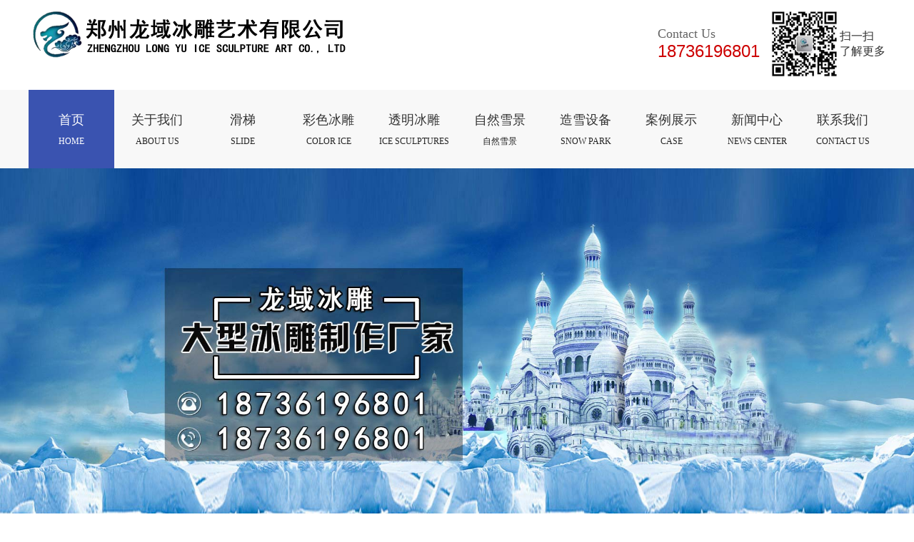

--- FILE ---
content_type: text/html
request_url: http://longyubingdiao.com/news/newsshow_1100.html
body_size: 15725
content:

<!DOCTYPE html>

<html lang="en"><head><meta http-equiv="Content-Type" content="text/html; charset=gb2312">
    
    <meta name="viewport" content="width=device-width, initial-scale=1.0">
    <meta http-equiv="X-UA-Compatible" content="ie=edge">
   <title>降魔降世_郑州龙域冰雕艺术有限公司</title>
    
    <meta name="keywords" content="降魔降世">
    
    <meta name="description" content="降魔降世">
    <link rel="stylesheet" href="/templates/images/jquery.bxslider.css">
    <link rel="stylesheet" href="/templates/images/animate.min.css">
    <link rel="stylesheet" href="/templates/images/index.css">
   <script src="/templates/images/jquery-1.11.3.min.js"></script>
    <script src="/templates/images/wow.min.js"></script>
    <script src="/templates/images/jquery.bxslider.js"></script>
    <script src="/templates/images/index.js"></script>
    <link href="/templates/images/animate.css" rel="stylesheet" type="text/css">
    <script type="text/javascript" src="/templates/images/wow.min.js"></script>
    <link href="/templates/images/style.css" rel="stylesheet" type="text/css">
  </head>
<body>
    <div class="page">
       <script type="text/javascript">

function browserRedirect() { 

var sUserAgent= navigator.userAgent.toLowerCase(); 

var bIsIpad= sUserAgent.match(/ipad/i) == "ipad"; 

var bIsIphoneOs= sUserAgent.match(/iphone os/i) == "iphone os"; 

var bIsMidp= sUserAgent.match(/midp/i) == "midp"; 

var bIsUc7= sUserAgent.match(/rv:1.2.3.4/i) == "rv:1.2.3.4"; 

var bIsUc= sUserAgent.match(/ucweb/i) == "ucweb"; 

var bIsAndroid= sUserAgent.match(/android/i) == "android"; 

var bIsCE= sUserAgent.match(/windows ce/i) == "windows ce"; 

var bIsWM= sUserAgent.match(/windows mobile/i) == "windows mobile"; 

if (bIsIpad || bIsIphoneOs || bIsMidp || bIsUc7 || bIsUc || bIsAndroid || bIsCE || bIsWM) { 

window.location.href= '/mobile'+window.location.pathname; 

} else { 



} 

} 

browserRedirect(); 

</script>  
<header class="header">
            <div class="inner cb">
                <div class="logo fl">
                    <img src="/templates/images/20190625153008_96338.png">
                </div>
                <div class="fr cb right-container">
                    <div class="fl left">
                        <div class="table">
                            <div class="table-cell">
                                <div class="title">Contact Us</div>
                                <!-- 也可以直接放图 -->
                                
                                <div class="text">18736196801</div>
                            </div>
                        </div>
                    </div>
                    <div class="fl img_wrap center">
                        
                        <img src="/templates/images/20190625103947_72720.jpg" alt="" width="100" height="100" title="" align="">
                       
                    </div>
                    <div class="fl right">
                        <div class="table">
                            <div class="table-cell">
                                扫一扫<br>
                                了解更多
                            </div>
                        </div>
                    </div>
                </div>
            </div>
        </header>
        <div class="nav">
            <div class="inner cb">
                <div class="item active">
                    <a href="/">
                        <div class="table">
                            <div class="table-cell">
                                <div class="cn">首页</div>
                                <div class="en">Home</div>
                            </div>
                        </div>
                    </a>
                </div>
                
                                <div class="item ">
                    <a href="/aboutus/about_36.html">
                        <div class="table">
                            <div class="table-cell">
                                <div class="cn">关于我们</div>
                                <div class="en">About Us</div>
                            </div>
                        </div>
                    </a>
                </div> 
              <div class="item ">
                    <a href="/product/product_6_1.html">
                        <div class="table">
                            <div class="table-cell">
                                <div class="cn">滑梯</div>
                                <div class="en">slide</div>
                            </div>
                        </div>
                    </a>
                </div>
            
              <div class="item ">
                    <a href="/product/product_9_1.html">
                        <div class="table">
                            <div class="table-cell">
                                <div class="cn">彩色冰雕</div>
                                <div class="en">Color ice</div>
                            </div>
                        </div>
                    </a>
                </div>
            
              <div class="item ">
                    <a href="/product/product_2_1.html">
                        <div class="table">
                            <div class="table-cell">
                                <div class="cn">透明冰雕</div>
                                <div class="en">ice sculptures</div>
                            </div>
                        </div>
                    </a>
                </div>
            
              <div class="item ">
                    <a href="/product/product_11_1.html">
                        <div class="table">
                            <div class="table-cell">
                                <div class="cn">自然雪景</div>
                                <div class="en">自然雪景</div>
                            </div>
                        </div>
                    </a>
                </div>
            
                                <div class="item ">
                    <a href="/news/news_126_1.html">
                        <div class="table">
                            <div class="table-cell">
                                <div class="cn">造雪设备</div>
                                <div class="en">Snow Park</div>
                            </div>
                        </div>
                    </a>
                </div>
                                <div class="item ">
                    <a href="/news/news_125_1.html">
                        <div class="table">
                            <div class="table-cell">
                                <div class="cn">案例展示</div>
                                <div class="en">Case</div>
                            </div>
                        </div>
                    </a>
                </div>
                                <div class="item ">
                    <a href="/news/news_31_1.html">
                        <div class="table">
                            <div class="table-cell">
                                <div class="cn">新闻中心</div>
                                <div class="en">News Center</div>
                            </div>
                        </div>
                    </a>
                </div>
                                <div class="item ">
                    <a href="/aboutus/about_52.html">
                        <div class="table">
                            <div class="table-cell">
                                <div class="cn">联系我们</div>
                                <div class="en">Contact Us</div>
                            </div>
                        </div>
                    </a>
                </div>   
          </div>
        </div>
        <!--  -->
        <div class="banner">
            <div class="slider7">
            
                
               <div class="slide">
                    <img src="/templates/images/20190703102221_84157.jpg">
                </div>
                
               <div class="slide">
                    <img src="/templates/images/20190703092755_28042.jpg">
                </div>
                               
                            
                            </div>
        </div>
       
		

		<div class="s_gsjj_title" style="padding-top: 59px;">
			<div class="mx fadeInDown animated" style="visibility: visible; animation-name: fadeInDown;">
				<div class="s_gsjj_title_zw">
					案例展示
				</div>
				<div class="s_gsjj_title_hg" style="background-color:#3a53b0"></div>
				<div class="s_gsjj_title_ye">Long Yu</div>
				<div class="s_gsjj_title_jianjie">
					创作理念和灵感来自对大自然的聆听与体会
				</div>
			</div>
			<!-- 分类 -->
			
		</div>
		<div class="n_show_zt">
			<!-- 头 -->
			<div class="n_show_zt_title">
				<div class="n_show_zt_titles mx fadeInLeft">
					降魔降世
				</div>
				<div class="n_show_zt_qt mx fadeInRight">
					<div class="n_show_zt_sqs">
						发布时间:2021-5-30
					</div>
					<div class="n_show_zt_sqs">
						阅读:324
					</div>
				</div>
			</div>
			<!-- 主体 -->
			<div class="n_show_con mx lightSpeedIn2">
				<p style="text-align:center"><img src="/UploadFiles/2021530171924750.jpg"></p>
			</div>
			<!-- 翻页 -->
	       	<div class="p_shoe_fy mx fadeInUp">
	          <div class="l" style="background-color: #3a53b0;padding: 5px 13px;">
	            <a href="/news/newsshow_1099.html"><span class="zxq-jt"></span>上一条:城堡墙</a>
        
	            	          </div>
	          <div class="r" style="background-color: #181a1d;padding: 5px 13px;float:right">
	            	             <a href="/news/newsshow_1101.html">下一条:<span>恐龙</span><span class="xq-jt"></span></a>
         
	            	          </div>
	          <div class="clear"></div>
	        </div>
		</div>
		<script>
		$(document).ready(function(e) {
		  
		  //延时加载动画插件配置
		  var wow = new WOW({
		    boxClass: 'mx',
		    animateClass: 'animated',
		    offset: 0,
		    mobile: true,
		    live: true
		  });
		  wow.init();
		})
	</script>
		<!--内容 结束--> 
		<!--底部 开始-->
		  <div class="bot_top">
            <div class="bot_top_s">
                告诉我们您的需求
            </div>
            <div class="bot_top_z">
               如果您有好的场地或资源，可以牵手【龙域】合作投资
            </div>
            <a href="/aboutus/about_52.html">
                <div class="bot_top_x">
                    联系我们
                </div>
            </a>
        </div>
        <!--  -->
        <div class="bot_bottom">
            <div class="bot_bottom_top cb">
                <div class="fl bot_bottom_top_l">
                    <div class="bot_bottom_top_l_lanmu">

                        <a href="/">
                            <div class="l bot_bottom_top_l_lanmus">
                                首页
                            </div>
                        </a>
                        
                                                <a href="/aboutus/about_36.html">
                            <div class="l bot_bottom_top_l_lanmus">
                                关于龙域
                            </div>
                        </a> 
          <a href="/product/product_6_1.html">
                            <div class="l bot_bottom_top_l_lanmus">
                                滑梯
                            </div>
                        </a>
            
          <a href="/product/product_9_1.html">
                            <div class="l bot_bottom_top_l_lanmus">
                                彩色冰雕
                            </div>
                        </a>
            
          <a href="/product/product_2_1.html">
                            <div class="l bot_bottom_top_l_lanmus">
                                透明冰雕
                            </div>
                        </a>
            
          <a href="/product/product_11_1.html">
                            <div class="l bot_bottom_top_l_lanmus">
                                自然雪景
                            </div>
                        </a>
            
                                                
                                 
                                                <a href="/news/news_126_1.html">
                            <div class="l bot_bottom_top_l_lanmus">
                                造雪设备
                            </div>
                        </a>
                                                <a href="/news/news_125_1.html">
                            <div class="l bot_bottom_top_l_lanmus">
                                案例展示
                            </div>
                        </a>
                                                <a href="/news/news_31_1.html">
                            <div class="l bot_bottom_top_l_lanmus">
                                新闻中心
                            </div>
                        </a>
                                                <a href="/aboutus/about_52.html">
                            <div class="l bot_bottom_top_l_lanmus">
                                联系我们
                            </div>
                        </a>
                  </div>
                    <div class="bot_bottom_top_l_xx">
                        <div id="botbj">
                            <div id="bot">
                                <p>
                                </p>
                               
                                
                                <p>
                                    <br>
                                    QQ：858462736<span> </span>邮箱：858462736@qq.com<br>
                                </p>
                                <div>
                                    <br>
                                </div>
                                <p></p>
                                <p>
                                    <br>
                                </p>
                                <p></p>
                            </div>
                        </div>
                    </div>
                </div>
                <div class="fr bot_bottom_top_r">
                    <div class="l bot_bottom_top_r_z">
                        <div class="bot_bottom_top_r_z_title">
                            联系我们
                        </div>

                        <div class="bot_bottom_top_r_z_dh">
                            18736196801
                        </div>
                        <div class="bot_bottom_top_r_z_sj">
                            周一至周五9:30-18:00
                        </div>
                    </div>

                    <div class="l bot_bottom_top_r_y">
                       
                        
                        <img src="/templates/images/20190625103947_72720.jpg" alt="" width="100" height="100" title="" align="">
                    </div>
                </div>
                
            </div>

            <div class="bot_bottoms">
               <p>版权所有：郑州龙域冰雕艺术有限公司&nbsp; &nbsp; &nbsp; &nbsp;&nbsp;<a href="https://beian.miit.gov.cn/" target="_blank">豫ICP备2021015106号-1</a></p>
            </div>
        </div>
    </div>

</body></html>

--- FILE ---
content_type: text/css
request_url: http://longyubingdiao.com/templates/images/index.css
body_size: 16958
content:
@charset "gb2312";
/*  */
* {
  padding: 0;
  margin: 0;
  -webkit-box-sizing: border-box;
  -moz-box-sizing: border-box;
  box-sizing: border-box;
}

body {
  -webkit-font-smoothing: antialiased;
  -moz-osx-font-smoothing: grayscale;
  font-family: "Microsoft Yahei";
}

body,
html {
  background: #fff;
  min-width: 1200px;
}

img {
  border-width: 0;
  border: none;
  display: block;
  margin: 0 auto;
}

input:not([type="radio"]),
input:not([type="file"]),
button,
textarea {
  outline: none;
  -moz-appearance: none;
  appearance: none;
  -webkit-appearance: none;
}

ul,
ol,
li,
dl,
dt,
dd {
  list-style: none;
}

a {
  color: inherit;
  text-decoration: none;
  -webkit-tap-highlight-color: rgba(255, 255, 255, 0);
  -webkit-user-select: none;
  -moz-user-focus: none;
  -moz-user-select: none;
}

.fl {
  float: left;
}

.fr {
  float: right;
}

.cb:after {
  clear: both;
  content: "";
  display: block;
}

.cb:before {
  clear: both;
  content: "";
  display: block;
}

.inner {
  width: 1200px;
  margin: 0 auto;
}

.bgcc {
  background-position: center;
  background-repeat: no-repeat;
  background-size: cover;
}

.table {
  display: table;
  width: 100%;
  height: 100%;
}

.table .table-cell {
  display: table-cell;
  width: 100%;
  height: 100%;
  vertical-align: middle;
}

.page {
  position: relative;
  overflow: hidden;
}

.img_wrap img {
  width: 100%;
  height: 100%;
}

.header {
  padding-top: 13px;
  padding-bottom: 15px;
}

.header .right-container {
  height: 98px;
}

.header .right-container .left {
  height: 100%;
}

.header .right-container .left .title {
  font-size: 18px;
  font-family: MicrosoftYaHei;
  font-weight: 400;
  color: #646464;
}

.header .right-container .left .text {
  font-size: 24px;
  font-family: HeitiEG-Ultra-GB, Arial, Helvetica, sans-serif;
  font-weight: normal;
  color: #cd0000;
}

.header .right-container .center {
  width: 98px;
  height: 98px;
  margin: 0 1px 0 13px;
}

.header .right-container .right {
  height: 100%;
  font-size: 16px;
  font-family: MicrosoftYaHei;
  font-weight: 400;
  color: #333333;
}

.nav {
  height: 110px;
  background: #f8f8f8;
  text-align: center;
}

.nav .inner {
  height: 100%;
}

.nav .item {
  width: 10%;
  float: left;
  height: 100%;
  -webkit-transition: 0.5s;
  -o-transition: 0.5s;
  transition: 0.5s;
  position: relative;
  z-index: 2;
}

.nav .item::after {
  -webkit-transition: 0.5s;
  -o-transition: 0.5s;
  transition: 0.5s;
  position: absolute;
  top: 0;
  width: 100%;
  height: 0;
  display: block;
  left: 0;
  content: '';
  z-index: -1;
  background: #3A53B0;
}

.nav .item.active .cn,
.nav .item.active .en, .nav .item:hover .cn,
.nav .item:hover .en {
  color: #fff;
}

.nav .item.active::after, .nav .item:hover::after {
  height: 100%;
}

.nav .item .cn {
  font-size: 18px;
  color: #333333;
  line-height: 35px;
  -webkit-transition: 0.5s;
  -o-transition: 0.5s;
  transition: 0.5s;
}

.nav .item .en {
  color: #222222;
  font-size: 12px;
  line-height: 24px;
  -webkit-transition: 0.5s;
  -o-transition: 0.5s;
  transition: 0.5s;
}

.banner .bx-controls {
  position: absolute;
  bottom: 0;
  width: 100%;
}

.banner .bx-wrapper .bx-pager,
.banner .bx-wrapper .bx-controls-auto {
  bottom: 0;
}

.banner .bx-wrapper .bx-pager .bx-pager-link {
  width: 9px;
  height: 9px;
  background: #c19f53;
  border-radius: 50%;
  opacity: 1;
}

.banner .bx-wrapper .bx-pager .bx-pager-link.active {
  background: #fff;
}

.banner-down {
  position: relative;
  background-position: center bottom;
  background-repeat: no-repeat;
}

.banner-down .inner {
  position: relative;
  padding-top: 121px;
  min-height: 340px;
  text-align: center;
}

.banner-down .item {
  width: 254px;
  height: 222px;
  position: relative;
  display: inline-block;
  margin: 0 30px;
}

.banner-down .item:nth-of-type(1) {
  left: 0;
  position: absolute;
  top: -106px;
  margin: 0;
}

.banner-down .item:nth-of-type(2) {
  left: 316px;
  position: absolute;
  top: -106px;
  margin: 0;
}

.banner-down .item:nth-of-type(3) {
  left: 643px;
  position: absolute;
  top: -106px;
  margin: 0;
}

.banner-down .item:nth-of-type(4) {
  left: 957px;
  position: absolute;
  top: -106px;
  margin: 0;
}

.banner-down .item .img_wrap {
  width: 254px;
  height: 222px;
}

.banner-down .item .text-container {
  position: absolute;
  background: url("banner_down_text_bg.png");
  width: 198px;
  height: 70px;
  bottom: 12px;
  left: 26px;
  text-align: center;
  font-size: 20px;
  font-family: MicrosoftYaHei;
  font-weight: 400;
  color: white;
  line-height: 29px;
}

/*  */
.en {
  text-transform: uppercase;
}

.company {
  margin-top: 100px;
  padding-bottom: 53px;
  background-position: center bottom;
  background-repeat: no-repeat;
}

.company .left {
  width: 682px;
}

.company img {
  margin: 0;
}

.company .more {
  width: 116px;
  height: 33px;
  background: #3A53B0;
  font-size: 14px;
  font-family: MicrosoftYaHei;
  font-weight: 400;
  color: white;
  line-height: 33px;
  text-align: center;
  margin-top: 15px;
}

.company .container {
  margin-top: 81px;
}

.company .left-title-container {
  padding-bottom: 41px;
}

.company .left-container {
  font-size: 14px;
  font-family: MicrosoftYaHei;
  font-weight: 400;
  color: #353333;
  line-height: 41px;
}

.company .right {
  width: 453px;
  height: 536px;
  position: relative;
}

.company .right .bg {
  width: 407px;
  height: 510px;
  background: #e1e1e1;
  position: absolute;
  bottom: 1px;
  left: -9px;
}

.company .bx-wrapper .bx-pager,
.company .bx-wrapper .bx-controls-auto {
  bottom: 50px;
  text-align: left;
  padding: 0 20px;
}

.company .bx-wrapper .bx-pager.bx-default-pager a {
  width: 44px;
  height: 2px;
  border-radius: 0;
  background: #1C1C1C;
}

.company .bx-wrapper .bx-pager.bx-default-pager a:hover {
  background: #00a388;
}

.company .bx-wrapper .bx-pager.bx-default-pager a.active {
  background: #00a388;
}

.index-title-line-container {
  text-align: center;
}

.index-title-line-container .cn {
  line-height: 57px;
  font-size: 36px;
  font-family: MicrosoftYaHei-Bold;
  font-weight: bold;
  color: #1b2228;
}

.index-title-line-container .line {
  height: 1px;
  background: #efefef;
}

.index-title-line-container .line .line2 {
  width: 49px;
  height: 2px;
  margin: 0 auto;
  background: #3A53B0;
}

.index-title-line-container .en {
  line-height: 29px;
  font-size: 15px;
  font-family: BigruixianLightGB40;
  font-weight: 400;
  color: black;
}

.index-title-line-container .title-text {
  text-align: center;
  line-height: 24px;
  font-size: 16px;
  font-family: MicrosoftYaHei;
  font-weight: 400;
  color: #989898;
}

.title-container {
  text-align: center;
}

.title-container .cn {
  font-size: 36px;
  font-family: MicrosoftYaHei-Bold;
  font-weight: bold;
  color: #eac773;
  line-height: 70px;
}

.title-container .cn span {
  color: #fff;
}

.title-container .line {
  height: 1px;
  background: #282A28;
}

.title-container .line .line2 {
  width: 49px;
  height: 2px;
  background: #eac773;
  margin: 0 auto;
}

.title-container .title-text {
  line-height: 32px;
  margin-top: 5px;
  font-size: 16px;
  font-family: MicrosoftYaHei;
  font-weight: 400;
  color: #b1c0bd;
  opacity: 0.6;
}

.title-container .title-img {
  width: 199px;
  height: 52px;
  margin: 0 auto;
}

.pro {
  padding-top: 55px;
  padding-bottom: 24px;
}

.pro.white .title-container .cn span {
  color: #1A1A1A;
}

.pro.white .title-container .title-text {
  color: #606060;
}

.pro .pro-more {
  background: #3a53b0;
}

.pro-list-container {
  margin-top: 7px;
}

.pro-ul li {
  width: 23.75%;
  padding-top: 16.97917%;
  margin-bottom: 18px;
  float: left;
  margin-right: 1.66667%;
  border-radius: 20px;
  overflow: hidden;
  position: relative;
}

.pro-ul li a {
  position: absolute;
  top: 0;
  left: 0;
  width: 100%;
  height: 100%;
  display: block;
  border-radius: 20px;
  overflow: hidden;
}

.pro-ul li img {
  position: absolute;
  width: 100%;
  height: 100%;
}

.pro-ul li .text {
  overflow: hidden;
  word-break: keep-all;
  white-space: nowrap;
  -o-text-overflow: ellipsis;
  text-overflow: ellipsis;
  line-height: 45px;
  text-align: center;
  font-size: 18px;
  width: 100%;
  position: absolute;
  left: 0;
  bottom: 0;
  background: #efefef;
  font-family: MicrosoftYaHei;
  font-weight: 400;
  color: #1f1e24;
  z-index: 3;
}

.pro-ul li .model {
  position: absolute;
  z-index: 2;
  width: 100%;
  height: 100%;
  background: rgba(0, 0, 0, 0.57);
  -webkit-transition: 0.5s;
  -o-transition: 0.5s;
  transition: 0.5s;
  -webkit-transform: scale(0) rotateY(270deg);
  transform: scale(0) rotateY(270deg);
  text-align: center;
}

.pro-ul li .model .t1 {
  line-height: 37px;
  overflow: hidden;
  word-break: keep-all;
  white-space: nowrap;
  -o-text-overflow: ellipsis;
  text-overflow: ellipsis;
  margin-bottom: 17px;
  color: #fff;
}

.pro-ul li .model .dash-more {
  width: 111px;
  height: 27px;
  border: 1px dashed white;
  line-height: 25px;
  text-align: center;
  font-size: 12px;
  font-family: MicrosoftYaHei;
  font-weight: 400;
  color: white;
  margin: 0 auto;
}

.pro-ul li:hover .model {
  -webkit-transform: scale(1) rotateY(0deg);
  transform: scale(1) rotateY(0deg);
}

.pro-ul li:nth-of-type(4n) {
  margin-right: 0;
}

.pro-more {
  display: block;
  margin: 0 auto;
  margin-top: 24px;
  width: 116px;
  height: 33px;
  text-align: center;
  color: #fff;
  background: #eac773;
  line-height: 33px;
}

.new {
  padding-top: 48px;
  padding-bottom: 77px;
}

.new .title-text {
  margin-top: 9px;
}

.new .contianer {
  margin-top: 66px;
}

.new .contianer li {
  width: 400px;
  height: 281px;
  float: left;
  padding: 18px 25px 0 18px;
}

.new .contianer li .line {
  width: 41px;
  height: 2px;
  background: #3a53b0;
  margin-bottom: 23px;
}

.new .contianer li .title {
  line-height: 35px;
  font-size: 18px;
  color: #333;
  font-weight: bold;
  overflow: hidden;
  word-break: keep-all;
  white-space: nowrap;
  -o-text-overflow: ellipsis;
  text-overflow: ellipsis;
}

.new .contianer li .text {
  margin-top: 9px;
  line-height: 30px;
  height: 120px;
  overflow: hidden;
  margin-bottom: 29px;
  color: #5b5858;
  padding-left: 60px;
}

.new .contianer li .date {
  line-height: 22px;
  color: #202e2c;
  font-size: 16px;
}

.new .contianer li .date img {
  display: inline-block;
  vertical-align: top;
}

.new .contianer li:hover {
  background: #f1f1f1;
  -webkit-box-shadow: 0 0 10px rgba(0, 0, 0, 0.2);
  box-shadow: 0 0 10px rgba(0, 0, 0, 0.2);
}

.new .more {
  display: block;
  margin: 0 auto;
  margin-top: 82px;
  width: 116px;
  height: 33px;
  text-align: center;
  color: #fff;
  background: #3a53b0;
  line-height: 33px;
}

/* 尾部 */
.bot_top {
  padding-top: 70px;
  padding-bottom: 80px;
  text-align: center;
  background-color: #0c0913;
  border-bottom: 1px solid #2f2f2f;
}

.s_gsjj_title_hg {
  width: 49px;
  height: 2px;
}

.bot_top_s {
  font-size: 36px;
  color: #fff;
  padding-bottom: 17px;
}

.bot_top_z {
  color: #aaa;
  font-size: 20px;
  padding-bottom: 40px;
}

.l {
  float: left;
}

.bot_top_x {
  width: 168px;
  height: 51px;
  display: inline-block;
  background-color: #eac773;
  text-align: center;
  line-height: 51px;
  color: #fff;
  font-size: 20px;
}

.bot_bottom {
  background-color: #0d0d0d;
}

.bot_bottom_top {
  width: 1200px;
  margin: 0 auto;
  padding-top: 58px;
  padding-bottom: 34px;
  border-bottom: 1px solid #242424;
}

.bot_bottom_top_l {
  padding-top: 30px;
}

.bot_bottom_top_l_lanmu {
  /*    padding-bottom: 43px; */
  padding-bottom: 30px;
}

.bot_bottom_top_l_lanmus {
  color: #828282;
  font-size: 14px;
  padding-right: 35px;
}

.bot_bottom_top_l_xx {
  color: #828282;
  font-size: 14px;
}

.bot_bottom_top_r_z_title {
  font-size: 16px;
  color: #adadad;
}

.bot_bottom_top_r_z_dh {
  color: #525252;
  font-size: 14px;
  font-weight: 800;
  padding-top: 23px;
  padding-bottom: 18px;
}

.bot_bottom_top_r_z_sj {
  color: #525252;
  font-size: 14px;
}

.bot_bottom_top_r_y {
  padding-left: 19px;
}

.bot_bottom_top_r_y img {
  width: 110px;
}

.bot_bottoms {
  padding-top: 28px;
  padding-bottom: 36px;
  font-size: 14px;
  color: #828282;
  width: 1200px;
  margin: 0 auto;
}

/* footer end */
.er-container {
  padding-top: 53px;
}

.er-container .title-container {
  padding-bottom: 44px;
}

.er-container .title-container .cn span {
  color: #1A1A1A;
}

.er-container .title-container .title-text {
  color: #606060;
}

.er-nav-left {
  width: 246px;
  background: #535353;
  -webkit-box-shadow: 0px 3px 6px 0px rgba(133, 133, 133, 0.75);
  box-shadow: 0px 3px 6px 0px rgba(133, 133, 133, 0.75);
  padding: 11px;
}

.er-nav-left .top {
  height: 117px;
  border: 1px solid #8f8f8f;
  margin: 0 auto;
  line-height: 48px;
  padding-top: 15px;
  font-size: 24px;
  font-family: MicrosoftYaHei-Bold;
  font-weight: bold;
  color: #eac773;
  text-align: center;
}

.er-nav-left .top .img_wrap {
  width: 140px;
  height: 37px;
  margin: 0 auto;
}

.er-nav-left .bottom {
  margin-top: 14px;
}

.er-nav-left .bottom .item {
  display: block;
  width: 190px;
  height: 40px;
  background: #f6f6f6;
  border: 1px solid #535353;
  border-radius: 20px;
  text-align: center;
  line-height: 40px;
  margin: 0 auto;
  margin-bottom: 14px;
  -webkit-transition: 0.5s;
  -o-transition: 0.5s;
  transition: 0.5s;
  -webkit-box-shadow: 0px 2px 4px 0px rgba(20, 20, 20, 0.75) inset;
  box-shadow: 0px 2px 4px 0px rgba(20, 20, 20, 0.75) inset;
}

.er-nav-left .bottom .item.active, .er-nav-left .bottom .item:hover {
  background: #474747;
  border: 1px solid #535353;
  color: #fff;
  -webkit-box-shadow: 0px 2px 4px 0px rgba(20, 20, 20, 0.75) inset;
  box-shadow: 0px 2px 4px 0px rgba(20, 20, 20, 0.75) inset;
}

.er-nav-right {
  width: 928px;
}

.er-nav-right .er-pro-ul li {
  width: 295px;
  height: 241px;
  margin-right: 19px;
  float: left;
  position: relative;
  border-radius: 10px;
  overflow: hidden;
  margin-bottom: 31px;
  -webkit-box-shadow: 2px 2px 2px 2px rgba(0, 0, 0, 0.16);
  box-shadow: 2px 2px 2px 2px rgba(0, 0, 0, 0.16);
}

.er-nav-right .er-pro-ul li a {
  position: absolute;
  top: 0;
  left: 0;
  width: 100%;
  height: 100%;
  display: block;
  overflow: hidden;
}

.er-nav-right .er-pro-ul li img {
  position: absolute;
  width: 100%;
  height: 100%;
}

.er-nav-right .er-pro-ul li .text {
  overflow: hidden;
  word-break: keep-all;
  white-space: nowrap;
  -o-text-overflow: ellipsis;
  text-overflow: ellipsis;
  line-height: 45px;
  text-align: center;
  font-size: 18px;
  width: 100%;
  position: absolute;
  left: 0;
  bottom: 0;
  background: #efefef;
  font-family: MicrosoftYaHei;
  font-weight: 400;
  color: #1f1e24;
  z-index: 3;
}

.er-nav-right .er-pro-ul li .model {
  position: absolute;
  z-index: 2;
  width: 100%;
  height: 100%;
  background: rgba(0, 0, 0, 0.57);
  -webkit-transition: 0.5s;
  -o-transition: 0.5s;
  transition: 0.5s;
  -webkit-transform: scale(0) rotateY(270deg);
  transform: scale(0) rotateY(270deg);
  text-align: center;
}

.er-nav-right .er-pro-ul li .model .t1 {
  line-height: 31px;
  overflow: hidden;
  word-break: keep-all;
  white-space: nowrap;
  -o-text-overflow: ellipsis;
  text-overflow: ellipsis;
  margin-bottom: 8px;
  color: #fff;
}

.er-nav-right .er-pro-ul li .model .dash-more {
  width: 87px;
  height: 21px;
  border: 1px dashed white;
  line-height: 19px;
  text-align: center;
  font-size: 12px;
  font-family: MicrosoftYaHei;
  font-weight: 400;
  color: white;
  margin: 0 auto;
}

.er-nav-right .er-pro-ul li:hover .model {
  -webkit-transform: scale(1) rotateY(0deg);
  transform: scale(1) rotateY(0deg);
}

.er-nav-right .er-pro-ul li:nth-of-type(3n) {
  margin-right: 0;
}

.er-pro-pa {
  padding: 91px 0 111px 0;
}

.my-pagination {
  text-align: center;
  font-size: 0;
  line-height: 0;
}

.my-pagination a {
  display: inline-block;
  vertical-align: top;
  font-size: 16px;
  line-height: 32px;
  margin: 0 10px;
  color: #333;
}


--- FILE ---
content_type: text/css
request_url: http://longyubingdiao.com/templates/images/style.css
body_size: 6977
content:
@charset "gb2312";

/*首-版一*/
.s_gsjj_title{padding-bottom: 59px;text-align: center;padding-top: 63px;}
.s_gsjj_title_zw{color: #1b2228;font-size: 26px;padding-bottom: 12px;border-bottom: 1px solid #efefef;position: relative;}
.s_gsjj_title_hg{background-color: #01c09e;width: 49px;height: 2px;position: absolute;left: 48.9%;}
.s_gsjj_title_ye{font-size: 14px;color: #000;padding-top: 10px;}
.s_gsjj_title_jianjie{color: #545454;font-size: 16px;padding-top: 13px;}
.s_gsjj_title_jianjie span{color: #00a98d;}

.s_gsjj_con{width: 1200px;margin: 0 auto;}
.s_gsjj_cons{padding-bottom: 59px;}
.s_gsjj_cons_l{width: 680px;}
.s_gsjj_cons_l_title{padding-bottom: 55px;}
.s_gsjj_con_l_1{color: #9c9c9c;font-size: 14px;padding-bottom: 17px;}
.s_gsjj_con_l_2{font-size: 0.34rem;color: #1c1c1c;padding-bottom: 0.56rem;}
.s_gsjj_con_l_2 span{color: #00a388;}
.s_gsjj_cons_l_jianjie{color: #353333;font-size: 14px;padding-bottom: 49px;line-height: 30px;}
.s_gsjj_cons_r{position: relative;}
.s_gsjj_cons_r_d{width: 454px;position: absolute;left: 9px;top:-35px;}



.s1{background: url(2.png);background-size: 100% 100%;width: 100%;height: 868px;}
.s1_lanmu{width: 1835px;margin: 0 auto;padding-bottom: 675px;padding-top: 39px;}
.s1_lanmu_r_con{text-align: right; color: #fff;font-size: 14px;margin-left: 60px;}
.s1_lanmu_r_con:hover{color: #fd0037;}
.s1_lanmu_r_con_hg{width: 73px;height: 2px;background-color: #fff;margin: 10px 0;}
.s1_lanmu_r_con:hover .s1_lanmu_r_con_hg{background-color: #fd0037;}
.s1_tz{text-align: center;}
.s1_tz_div{display: inline-block;width: 140px;height: 37px;line-height: 37px;color: #fff;font-size: 14px;background-color: #fd0037;}

/*首-产品*/
.s_cp{background-color: #1f1e24;}
.s_cp_cons{width: 25%;padding-bottom: 6px;}
.s_cp_cons_img{width: 100%;position: relative;}
.s_cp_cons_img:hover .s_cp_cons_img_mb{display: inherit;}
.s_cp_cons_img img{width: 100%;}
.s_cp_cons_img_mb{background-color: rgba(0,0,0,0.4);width: 100%;height: 100%;text-align: center;position: absolute;top: 0px;left:0;display: none;}
.s_cp_cons_img_mb_z{font-size: 18px;color: #ffffff;padding-top: 112px;}
.s_cp_cons_img_mb_tz{width: 109px;height: 25px;text-align: center;line-height: 25px;display: inline-block;border:1px dashed #fff;color: #fff;margin-top: 29px;}
.s_cp_cons_lb{width: 100%;height: 45px;background-color: #efefef;text-align: center;line-height: 45px;color: #1f1e24;font-size: 18px;}

/*首-新闻*/
.s_news_con{margin: 0 auto;width: 1200px; overflow: hidden;}
.s_news_cons{width: 364px;height: 275px;padding-top: 18px;padding-left: 18px;padding-right: 18px;}
.s_news_cons:hover{background: #f1f1f1;
    -webkit-box-shadow: 0 0 10px rgba(0, 0, 0, 0.2);
    box-shadow: 0 0 10px rgba(0, 0, 0, 0.2);
}
}
.s_news_cons_hg{width: 41px;height: 2px;background-color: #00a388;margin-bottom: 34px;}
.s_news_cons_title{line-height: 35px;
    font-size: 18px;
    color: #333;
    font-weight: bold;
    overflow: hidden;
    word-break: keep-all;
    white-space: nowrap;
    -o-text-overflow: ellipsis;
    text-overflow: ellipsis;}
/* .s_news_cons_jianjie{padding-left: 60px;color: #5b5858;font-size: 14px;padding-top: 30px;padding-bottom: 38px;} */
.s_news_cons_jianjie{margin-top: 9px;
    line-height: 30px;
    height: 120px;
    overflow: hidden;
    margin-bottom: 29px;
    color: #5b5858;
    padding-left: 60px;}
.s_news_cons_sj{line-height: 22px;
    color: #202e2c;
    font-size: 16px;}
    .s_news_cons_sj img {display: inline-block;
        vertical-align: top;}
.s_news_cons_sj_wz{font-size: 16px;color: #202e2c;padding-left: 10px;}

/*首-推荐*/
.s_tj{background: url(11.png);background-size: 100% 100%;}
.s_tj_zt{width: 1200px;margin: 0 auto;}
.s_tj_zt_con{margin-right: 5px;}
.s_tj_zt_con:nth-child(4n){margin-right: 0px;}
.s_tj_zt_con img{width: 296px;}

/*首-合作*/
.s_hz{width: 1200px;margin: 0 auto;padding-bottom: 78px;}
.s_hz_title{padding-top: 65px;padding-bottom: 60px;text-align: center;}
.s_hz_title_top{color: #444444;font-size: 40px;}
.s_hz_title_bottom{color: #999;font-size: 22px;padding-top: 17px;}
.s_hz_con{border-top:1px solid #e9e9e9;border-left:1px solid #e9e9e9;}
.s_hz_con_img img{width: 238px;border-right:1px solid #e9e9e9;border-bottom:1px solid #e9e9e9;}


/*新闻列表*/
.n_lise_fl{padding-top: 39px;}
.n_lise_fl_con{width: 138px;height: 27px;text-align: center;line-height: 27px;display: inline-block;background-color: #000000;border-radius: 27px;color: #fff;font-size: 14px;}
.p_fy{text-align: center;padding-bottom: 100px;padding-top: 20px;}
.p_fy a{color: #000;padding: 10px 11px;}
.n_show_zt{width: 1200px;margin: 0 auto;}
.n_show_zt_title{text-align: center;padding-bottom: 19px;border-bottom: 1px solid #f0f0f0;}
.n_show_zt_titles{padding-bottom: 23px;font-size: 18px;color: #151515;}
.n_show_zt_sqs{display: inline-block;padding-right: 12px;}

/*新闻详情*/
.n_show_con{padding-top: 32px;font-size: 16px;color: #383838;padding-bottom: 57px;}
.p_shoe_fy{padding-bottom: 160px;}
.p_shoe_fy a{color: #fff;font-size: 16px;}


/*图文列表*/
.p_list{width: 1200px;margin: 0 auto;}
.p_list_con{border: 3px solid #414141;margin-right: 11px;margin-bottom: 37px;}
.p_list_con:nth-child(3n){margin-right: 0px;}
.p_list_con_img img{width: 386px;height: 275px;}
.p_list_con_title{width: 386px;height: 45px;background-color: #414141;text-align: center;line-height: 45px;color: #fff;font-size: 18px;}
.p_list_con:hover{border: 3px solid #03c39f;}
.p_list_con:hover .p_list_con_title{background-color: #03c39f;}


/*图文详情*/
.p_show{text-align: center;}
.p_show_title{font-size: 26px;color:#1f1e24;padding-bottom: 19px;}
.p_show_sj{color: #3d3d3d;font-size: 14px;padding-bottom: 26px;}
.p_show_img img{width: 743px;padding-bottom: 65px;}
.p_show_fg{padding: 11px 17px;background-color: #03c39f;font-size: 20px;color: #000;margin-bottom: 40px;}
.p_show_con{font-size: 16px;color: #242424;padding-bottom: 70px;}

/*单页*/
.abouts{width: 1200px;margin: 0 auto;padding-bottom: 218px;color: #000;font-size: 14px;}

/*留言*/
.about{width: 1200px;margin: 0 auto;text-align: center;}
.g_title_input{display: inline-block;}
.g_title_xm{width: 412px;height: 44px;margin-bottom: 19px;}
.g_title_ly{width: 845px;height: 161px;resize: none;}
.g_title_an{width: 845px;height: 47px;color:#fff;background-color: #00a388;border: none;margin-bottom: 82px;margin-top: 19px;}
.gbook_t{padding-left: 130px;padding-bottom: 118px;}
.gbook_t div{padding-right: 80px;}

/*单页*/
.abouts{width: 1200px;margin: 0 auto;padding-top: 62px;padding-bottom: 118px;font-size: 14px;color: #232323;}


/*招聘*/
.zp{width: 1200px;margin: 0 auto;}
.zpsss{padding-bottom: 40px;}
.zp_con{padding: 37px 21px;border-left: 1px solid #efefef;border-right: 1px solid #efefef;border-bottom: 1px solid #efefef;}
.zp_con_title{color: #595959;font-size: 18px;padding-bottom: 27px;}
.zp_cons{padding-left: 30px;color: #595959;font-size: 14px;}


--- FILE ---
content_type: application/x-javascript
request_url: http://longyubingdiao.com/templates/images/index.js
body_size: 1046
content:
$(function () {
    var wow = new WOW({
        boxClass: 'wow',
        animateClass: 'animated',
        offset: 0,
        mobile: true,
        live: true
    });
    wow.init();
    //
    // var swiper = new Swiper(".swiper-container", {
    //     autoplay: true,
    //     loop: true,
    //     navigation: {
    //         prevEl: ".swiper-button-prev",
    //         nextEl: ".swiper-button-next"
    //     },
    //     pagination: {
    //         el: ".swiper-pagination",
    //         clickable: true
    //     }
    // })
    $('.slider7').bxSlider({
        infiniteLoop: true,
        hideControlOnEnd: false,
        slideMargin: 0,
        auto: true,
        pager: true, //鍒嗛〉
        controls: false, //鎸夐挳
        autoHover: true
    });
    $('.slider8').bxSlider({
        infiniteLoop: true,
        hideControlOnEnd: false,
        slideMargin: 0,
        auto: true,
        pager: true, //鍒嗛〉
        controls: false, //鎸夐挳
        autoHover: true
    });
})